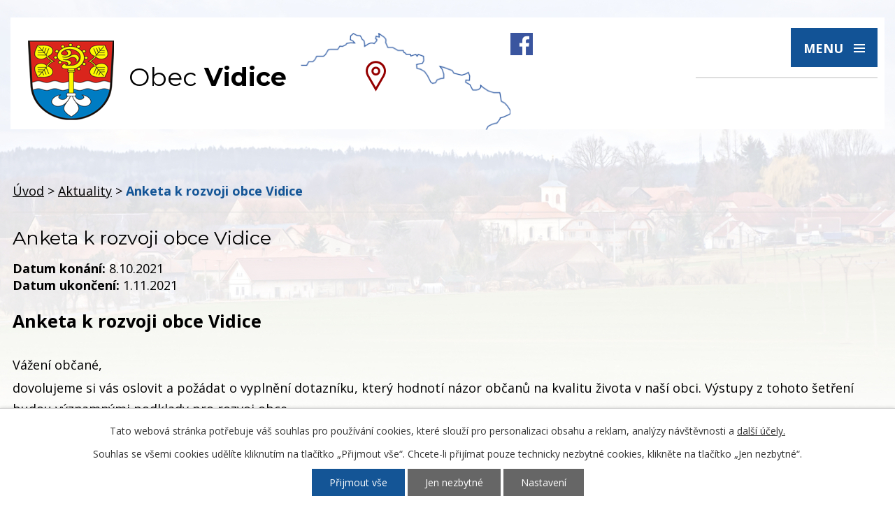

--- FILE ---
content_type: text/html; charset=utf-8
request_url: https://www.obecvidice.cz/aktuality/anketa-k-rozvoji-obce-vidice
body_size: 7039
content:
<!DOCTYPE html>
<html lang="cs" data-lang-system="cs">
	<head>



		<!--[if IE]><meta http-equiv="X-UA-Compatible" content="IE=EDGE"><![endif]-->
			<meta name="viewport" content="width=device-width, initial-scale=1, user-scalable=yes">
			<meta http-equiv="content-type" content="text/html; charset=utf-8" />
			<meta name="robots" content="index,follow" />
			<meta name="author" content="Antee s.r.o." />
			<meta name="description" content="Anketa k rozvoji obce Vidice
Vážení občané,dovolujeme si vás oslovit a požádat o vyplnění dotazníku, který hodnotí názor občanů na kvalitu života v naší obci. Výstupy z tohoto šetřeníbudou významnými podklady pro rozvoj obce.Dotazník lze vyplnit v elektronické formě na internetových stránkách obce Vidice, www.obecvidice.cz, sekce Anketa (https://www.obecvidice.cz/anketa)
Dotazník mohou vyplnit na stejné webové adrese i neziskové organizace, podnikatelé a firmy, působící na území obce.Dotazníky, prosím, vyplňte a odevzdejte do 1.11. 2021, v tištěné formě jsou pro zájemce k dispozici na obecním úřadu, kde je můžete také vyplnit.Můžete je také vyplnit a odevzdat v průběhu voleb do PS ve dnech 8.-9. října 2021 před volební místností.
Děkuji Vám za spolupráci a projevený zájem
Pro spuštění ankety klikni na odkaz níže:
https://forms.gle/e4daed8rdsVurmmN7 
                                                                                                                                                                                                                  starosta obce Vidice                                                                                                                                                                                                                   Ing. Miroslav Šafařík" />
			<meta name="keywords" content="Aktuality obce Vidice" />
			<meta name="viewport" content="width=device-width, initial-scale=1, user-scalable=yes" />
<title>Anketa k rozvoji obce Vidice | Obec Vidice u Kutné Hory</title>

		<link rel="stylesheet" type="text/css" href="https://cdn.antee.cz/jqueryui/1.8.20/css/smoothness/jquery-ui-1.8.20.custom.css?v=2" integrity="sha384-969tZdZyQm28oZBJc3HnOkX55bRgehf7P93uV7yHLjvpg/EMn7cdRjNDiJ3kYzs4" crossorigin="anonymous" />
		<link rel="stylesheet" type="text/css" href="/style.php?nid=V0FN&amp;ver=1768399196" />
		<link rel="stylesheet" type="text/css" href="/css/libs.css?ver=1768399900" />
		<link rel="stylesheet" type="text/css" href="https://cdn.antee.cz/genericons/genericons/genericons.css?v=2" integrity="sha384-DVVni0eBddR2RAn0f3ykZjyh97AUIRF+05QPwYfLtPTLQu3B+ocaZm/JigaX0VKc" crossorigin="anonymous" />

		<script src="/js/jquery/jquery-3.0.0.min.js" ></script>
		<script src="/js/jquery/jquery-migrate-3.1.0.min.js" ></script>
		<script src="/js/jquery/jquery-ui.min.js" ></script>
		<script src="/js/jquery/jquery.ui.touch-punch.min.js" ></script>
		<script src="/js/libs.min.js?ver=1768399900" ></script>
		<script src="/js/ipo.min.js?ver=1768399889" ></script>
			<script src="/js/locales/cs.js?ver=1768399196" ></script>

			<script src='https://www.google.com/recaptcha/api.js?hl=cs&render=explicit' ></script>

		<link href="/aktuality?action=atom" type="application/atom+xml" rel="alternate" title="Aktuality">
		<link href="/uredni-deska?action=atom" type="application/atom+xml" rel="alternate" title="Úřední deska">
<meta property="og:image" content="https://www.obecvidice.cz/image.php?nid=456&amp;oid=8435790">
<link rel="preload" href="https://fonts.googleapis.com/css?family=Montserrat:400,700%7COpen+Sans:400,700&amp;subset=latin-ext" as="font">
<link href="https://fonts.googleapis.com/css?family=Montserrat:400,700%7COpen+Sans:400,700&amp;subset=latin-ext" rel="stylesheet">
<script>
ipo.api.live('#ipocopyright',function(el){
$(el).insertAfter("#ipocontainer");
});
ipo.api.live('#fulltext-search-form-6833246',function(el){
$(el).appendTo(".fulltext");
});
ipo.api.live('.font-enlargement',function(el){
$(el).appendTo(".resizer");
});
</script>



<script>
ipo.api.live("#ipomain .column-message", function(el) {
$(el).appendTo(".aktualne");
});
</script>
<link href="/file.php?nid=456&amp;oid=6833622" rel="icon" type="image/png">
<link rel="shortcut icon" href="/file.php?nid=456&amp;oid=6833622">
	</head>

	<body id="page2282450" class="subpage2282450"
			
			data-nid="456"
			data-lid="CZ"
			data-oid="2282450"
			data-layout-pagewidth="1024"
			
			data-slideshow-timer="3"
			 data-ipo-article-id="583435"
						
				
				data-layout="responsive" data-viewport_width_responsive="1280"
			>



							<div id="snippet-cookiesConfirmation-euCookiesSnp">			<div id="cookieChoiceInfo" class="cookie-choices-info template_1">
					<p>Tato webová stránka potřebuje váš souhlas pro používání cookies, které slouží pro personalizaci obsahu a reklam, analýzy návštěvnosti a 
						<a class="cookie-button more" href="https://navody.antee.cz/cookies" target="_blank">další účely.</a>
					</p>
					<p>
						Souhlas se všemi cookies udělíte kliknutím na tlačítko „Přijmout vše“. Chcete-li přijímat pouze technicky nezbytné cookies, klikněte na tlačítko „Jen nezbytné“.
					</p>
				<div class="buttons">
					<a class="cookie-button action-button ajax" id="cookieChoiceButton" rel=”nofollow” href="/aktuality/anketa-k-rozvoji-obce-vidice?do=cookiesConfirmation-acceptAll">Přijmout vše</a>
					<a class="cookie-button cookie-button--settings action-button ajax" rel=”nofollow” href="/aktuality/anketa-k-rozvoji-obce-vidice?do=cookiesConfirmation-onlyNecessary">Jen nezbytné</a>
					<a class="cookie-button cookie-button--settings action-button ajax" rel=”nofollow” href="/aktuality/anketa-k-rozvoji-obce-vidice?do=cookiesConfirmation-openSettings">Nastavení</a>
				</div>
			</div>
</div>				<div id="ipocontainer">

			<div class="menu-toggler">

				<span>Menu</span>
				<span class="genericon genericon-menu"></span>
			</div>

			<span id="back-to-top">

				<i class="fa fa-angle-up"></i>
			</span>

			<div id="ipoheader">

				<div class="row hlavicka">
	<div class="col-1 hlavicka-inner">
		<a href="/" class="header-logo">
			<img src="/image.php?nid=456&amp;oid=7700622" alt="Logo">
			<span class="top">Obec<strong> Vidice</strong></span>
		</a>
		<a href="https://bit.ly/2I1tEDB" class="mapa-hlava" target="_blank">
			<img src="/file.php?nid=456&amp;oid=6833176" alt="mapa">
		</a>
		<a href="https://www.facebook.com/obecvidice" class="mapa-hlava" target="_blank"> <img src="/image.php?nid=456&amp;oid=8459612" alt="facebook"> </a>
		<div class="resizer">

		</div>
		<div class="fulltext">

		</div>
	</div>
</div><div class="font-enlargement">
	<h4 class="newsheader">
		Změna velikosti písma
	</h4>
	<div class="newsbody">
		<a class="font-smaller" id="font-resizer-smaller">Menší<span class="font-icon"></span></a>
		<a class="font-default" id="font-resizer-default">Standardní</a>
		<a class="font-bigger" id="font-resizer-bigger">Větší<span class="font-icon"></span></a>
	</div>
</div>
<script >

	$(document).ready(function() {
		app.index.changeFontSize(
				'ipopage',
				document.getElementById('font-resizer-smaller'),
				document.getElementById('font-resizer-default'),
				document.getElementById('font-resizer-bigger')
		);
	});
</script>
			</div>

			<div id="ipotopmenuwrapper">

				<div id="ipotopmenu">
<h4 class="hiddenMenu">Horní menu</h4>
<ul class="topmenulevel1"><li class="topmenuitem1 noborder" id="ipomenu12495581"><a href="/rekonstrukce-objektu-a-zrizeni-detske-skupiny-v-obci-vidice">Rekonstrukce objektu a zřízení dětské skupiny v obci Vidice</a></li><li class="topmenuitem1" id="ipomenu9206219"><a href="/rezervacni-system">Rezervační systém - VSH v Roztěži</a></li><li class="topmenuitem1" id="ipomenu6829619"><a href="/">Úvod</a></li><li class="topmenuitem1" id="ipomenu2283636"><a href="/uredni-deska">Úřední deska</a><ul class="topmenulevel2"><li class="topmenuitem2" id="ipomenu11707405"><a href="/vhs">VHS</a></li></ul></li><li class="topmenuitem1" id="ipomenu6829621"><a href="/obec">Obec</a><ul class="topmenulevel2"><li class="topmenuitem2" id="ipomenu6871819"><a href="/zajimavosti">Zajímavosti</a></li><li class="topmenuitem2" id="ipomenu4558591"><a href="/akce-v-okoli">Akce v okolí</a></li><li class="topmenuitem2" id="ipomenu4558593"><a href="/turistika">Turistika</a></li><li class="topmenuitem2" id="ipomenu4558284"><a href="/historie">Historie</a></li><li class="topmenuitem2" id="ipomenu2284"><a href="/mapa">Mapa</a></li><li class="topmenuitem2" id="ipomenu6829628"><a href="/spolky-a-sluzby">Spolky a služby</a></li><li class="topmenuitem2" id="ipomenu6587977"><a href="/dso-kutnohorsky-venkov">DSO Kutnohorský venkov</a></li></ul></li><li class="topmenuitem1" id="ipomenu1851"><a href="/obecni-urad">Obecní úřad</a><ul class="topmenulevel2"><li class="topmenuitem2" id="ipomenu6871782"><a href="/zakladni-informace">Základní informace</a></li><li class="topmenuitem2" id="ipomenu6871768"><a href="/organizacni-struktura">Organizační struktura</a></li><li class="topmenuitem2" id="ipomenu8258497"><a href="/povinne-zverejnovane-informace">Povinně zveřejňované informace</a></li><li class="topmenuitem2" id="ipomenu6871769"><a href="/poskytovani-informaci-prijem-podani">Poskytování informací, příjem podání</a></li><li class="topmenuitem2" id="ipomenu1856"><a href="/rozpocet">Rozpočet</a></li><li class="topmenuitem2" id="ipomenu6871781"><a href="/vyhlasky-zakony-a-usneseni-zastupitelstva">Vyhlášky, zákony a usnesení zastupitelstva</a></li><li class="topmenuitem2" id="ipomenu1857"><a href="/elektronicka-podatelna">Elektronická podatelna</a></li><li class="topmenuitem2" id="ipomenu6841732"><a href="https://cro.justice.cz/" target="_blank">Registr oznámení</a></li><li class="topmenuitem2" id="ipomenu4032702"><a href="/informace-pro-obcany">Informace pro občany</a></li><li class="topmenuitem2" id="ipomenu6915076"><a href="/verejne-zakazky">Veřejné zakázky</a></li><li class="topmenuitem2" id="ipomenu6292755"><a href="/gdpr">GDPR</a></li><li class="topmenuitem2" id="ipomenu6859076"><a href="/registrace-sms">Registrace sms</a></li><li class="topmenuitem2" id="ipomenu6873909"><a href="/zastupitelstvo">Zastupitelstvo</a></li><li class="topmenuitem2" id="ipomenu7634849"><a href="/vidimace-a-legalizace">Czech POINT a ověřování</a></li><li class="topmenuitem2" id="ipomenu8523312"><a href="/usneseni">Usnesení</a></li><li class="topmenuitem2" id="ipomenu8662833"><a href="/uzemni-plan">Územní plán</a></li><li class="topmenuitem2" id="ipomenu8672440"><a href="/pasport-mistnich-komunikaci-obce-vidice">Pasport místních komunikací obce Vidice</a></li><li class="topmenuitem2" id="ipomenu8070214"><a href="/covid-19">COVID 19</a></li><li class="topmenuitem2" id="ipomenu8988272"><a href="/volby">VOLBY</a><ul class="topmenulevel3"><li class="topmenuitem3" id="ipomenu8988300"><a href="/volby-do-zastupitelstev-obci-a-senatu-2022">VOLBY DO ZASTUPITELSTEV OBCÍ A SENÁTU 2022</a></li></ul></li><li class="topmenuitem2" id="ipomenu8665798"><a href="/ODPADY">ODPADY</a></li><li class="topmenuitem2" id="ipomenu8795383"><a href="/kanalizace-vodovod">Kanalizace_vodovod</a></li><li class="topmenuitem2" id="ipomenu11315083"><a href="/pravidla-pro-poskytovani-podpory-kulturnim-a-sportovnim-akcim-od-obce-vidice">Pravidla pro poskytování podpory kulturním a sportovním akcím od Obce Vidice</a></li></ul></li><li class="topmenuitem1 active" id="ipomenu2282450"><a href="/aktuality">Aktuality</a></li><li class="topmenuitem1" id="ipomenu2286705"><a href="/fotogalerie">Fotogalerie</a></li><li class="topmenuitem1" id="ipomenu6829627"><a href="/kontakt">Kontakt</a></li></ul>
					<div class="cleartop"></div>
				</div>
			</div>
			<div id="ipomain">
				
				<div id="ipomainframe">
					<div id="ipopage">
<div id="iponavigation">
	<h5 class="hiddenMenu">Drobečková navigace</h5>
	<p>
			<a href="/">Úvod</a> <span class="separator">&gt;</span>
			<a href="/aktuality">Aktuality</a> <span class="separator">&gt;</span>
			<span class="currentPage">Anketa k rozvoji obce Vidice</span>
	</p>

</div>
						<div class="ipopagetext">
							<div class="blog view-detail content">
								
								<h1>Anketa k rozvoji obce Vidice</h1>

<div id="snippet--flash"></div>
								
																	

<hr class="cleaner">




<hr class="cleaner">

<div class="article">
			<div class="dates table-row auto">
			<span class="box-by-content">Datum konání:</span>
			<div class="type-datepicker">8.10.2021</div>
		</div>
				<div class="dates table-row auto">
			<span class="box-by-content">Datum ukončení:</span>
			<div class="type-datepicker">1.11.2021</div>
		</div>
			

	<div class="paragraph text clearfix">
<p><span class="bigger-text"><strong>Anketa k rozvoji obce Vidice</strong></span></p>
<p><span class="bigger-text"></span>Vážení občané,<br>dovolujeme si vás oslovit a požádat o vyplnění dotazníku, který hodnotí názor občanů na kvalitu života v naší obci. Výstupy z tohoto šetření<br>budou významnými podklady pro rozvoj obce.<br><strong>Dotazník lze vyplnit v elektronické formě na internetových stránkách obce Vidice, www.obecvidice.cz, sekce Anketa (https://www.obecvidice.cz/anketa)</strong></p>
<p>Dotazník mohou vyplnit na stejné webové adrese i neziskové organizace, podnikatelé a firmy, působící na území obce.<br>Dotazníky, prosím, vyplňte a odevzdejte do<span> </span><strong>1.11. 2021</strong>, v tištěné formě jsou pro zájemce k dispozici na obecním úřadu, kde je můžete také vyplnit.<br><strong>Můžete je také vyplnit a odevzdat v průběhu voleb do PS ve dnech 8.-9. října 2021 před volební místností.</strong></p>
<p>Děkuji Vám za spolupráci a projevený zájem</p>
<p>Pro spuštění ankety klikni na odkaz níže:</p>
<p><span><strong><a href="https://forms.gle/e4daed8rdsVurmmN7">https://forms.gle/e4daed8rdsVurmmN7 </a></strong></span></p>
<p>                                                                                                                                                                                                                  starosta obce Vidice<br>                                                                                                                                                                                                                   Ing. Miroslav Šafařík</p>	</div>
		
<div id="snippet--images"><div class="images clearfix">

	</div>
</div>


<div id="snippet--uploader"></div>			<div class="article-footer">
													<div class="published"><span>Publikováno:</span> 8. 10. 2021 11:04</div>

					</div>
	
</div>

<hr class="cleaner">
<div class="content-paginator clearfix">
	<span class="linkprev">
		<a href="/aktuality/velkoobjemovy-odpad">

			<span class="linkprev-chevron">
				<i class="fa fa-angle-left"></i>
			</span>
			<span class="linkprev-text">
				<span class="linkprev-title">Velkoobjemový odpad</span>
				<span class="linkprev-date">Publikováno: 18. 10. 2021 8:34</span>
			</span>
		</a>
	</span>
	<span class="linkback">
		<a href='/aktuality'>
			<span class="linkback-chevron">
				<i class="fa fa-undo"></i>
			</span>
			<span class="linkback-text">
				<span>Zpět na přehled</span>
			</span>
		</a>
	</span>
	<span class="linknext">
		<a href="/aktuality/podzimni-uklidme-obec">

			<span class="linknext-chevron">
				<i class="fa fa-angle-right"></i>
			</span>
			<span class="linknext-text">
				<span class="linknext-title">Podzimní ukliďme…</span>
				<span class="linknext-date">Publikováno: 30. 9. 2021 15:15</span>
			</span>
		</a>
	</span>
</div>

		
															</div>
						</div>
					</div>


					

					

					<div class="hrclear"></div>
					<div id="ipocopyright">
<div class="copyright">
	<div class="loga">
	<div class="row loga-inner">
		<a class="action-button" href="/dso-kutnohorsky-venkov">
			DSO Kutnohorský venkov
		</a>
		<a href="http://www.lipaprovenkov.cz/" target="_blank" rel="noopener noreferrer">
			<img src="/file.php?nid=456&amp;oid=6858233" alt="MAS Lípa pro venkov z.s." width="317" height="217">
		</a>
		<a href="https://www.caslavsko.com/" target="_blank" rel="noopener noreferrer">
			<img src="/image.php?nid=456&amp;oid=9821748" alt="Czech Point" width="317" height="141">
		</a>
		<a href="https://mu.kutnahora.cz/mu" target="_blank" rel="noopener noreferrer">
			<img src="/file.php?nid=456&amp;oid=6858252" alt="Kutná Hora - logo" width="317" height="63">
		</a>
		<a href="http://www.czechpoint.cz/public/" target="_blank" rel="noopener noreferrer">
			<img src="/file.php?nid=456&amp;oid=6858262" alt="Czech Point" width="317" height="141">
		</a>
		<a href="https://www.gobec.cz/vidice" target="_blank" rel="noopener noreferrer">
			<img src="/image.php?nid=456&amp;oid=12540079" alt="Gobec" height="141">
		</a>
	</div>
</div>
<div class="row paticka">
	<div>
		<a href="https://ovm.bezstavy.cz/v1/gAgoCAz2DuBLjeOCDimM_g0lhsAoFw/redirect">
			<img src="https://ovm.bezstavy.cz/v1/gAgoCAz2DuBLjeOCDimM_g0lhsAoFw/b/250" alt="ČEZ Distribuce – Plánované odstávky" width="250" height="250"></a>
	</div>
	<div class="col-1 paticka-inner">
		<div class="col-1-3 fast">
			<h2>
				Rychlé odkazy
			</h2>
			<a href="/zakladni-informace">Základní informace</a><br>
			<a href="/aktuality">Aktuality</a><br>
			<a href="/uredni-deska">Úřední deska</a><br>
			<a href="/elektronicka-podatelna">Elektronická podatelna</a><br>
			<a href="/fotogalerie">Fotogalerie</a><br>
			<a href="/zajimavosti">Zajímavosti</a>
		</div>
		<div class="col-1-3 kontakty">
			<h2>
				Kontakty
			</h2>
			Vidice 6, 284 01 Kutná Hora<br>
			<strong>Telefon:</strong><br><a href="tel:+420327596177">+420 327 596 177</a><br>
			<strong>E-mail:</strong><br><a href="mailto:starosta@obecvidice.cz">starosta@obecvidice.cz</a><br>
			<strong>Podatelna:</strong><br><a href="mailto:podatelna@obecvidice.cz">podatelna@obecvidice.cz</a>
		</div>

		<div class="col-1-3 doba">
			<h2>
				Úřední hodiny
			</h2>
			<strong>Starosta</strong><br>
			<strong>Pondělí:</strong><br>
			8:00 - 12:00 hod., 13:30 - 18:00 hod.<br>
			<strong>Středa:</strong><br>
			8:00 - 12:00 hod., 13:30 - 18:00 hod.<br>
			<strong>Hospodářka</strong><br>
			<strong>Pondělí:</strong><br>
			8:00 - 12:00 hod., 13:30 - 18:00 hod.<br>
			<strong>Středa:</strong><br>
			8:00 - 12:00 hod., 13:30 - 18:00 hod.
		</div>
	</div>
</div>

<div class="row footer-antee">
	© 2026 Obec Vidice, <a href="mailto:starosta@obecvidice.cz">Kontaktovat webmastera</a>, <span id="links"><a href="/mapa-stranek">Mapa stránek</a>, <a href="/prohlaseni-o-pristupnosti">Prohlášení o přístupnosti</a></span><br>ANTEE s.r.o. - <a href="https://www.antee.cz" rel="nofollow">Tvorba webových stránek</a>, Redakční systém IPO
</div>

</div>
					</div>
					<div id="ipostatistics">
<script >
	var _paq = _paq || [];
	_paq.push(['disableCookies']);
	_paq.push(['trackPageView']);
	_paq.push(['enableLinkTracking']);
	(function() {
		var u="https://matomo.antee.cz/";
		_paq.push(['setTrackerUrl', u+'piwik.php']);
		_paq.push(['setSiteId', 3520]);
		var d=document, g=d.createElement('script'), s=d.getElementsByTagName('script')[0];
		g.defer=true; g.async=true; g.src=u+'piwik.js'; s.parentNode.insertBefore(g,s);
	})();
</script>
<script >
	$(document).ready(function() {
		$('a[href^="mailto"]').on("click", function(){
			_paq.push(['setCustomVariable', 1, 'Click mailto','Email='+this.href.replace(/^mailto:/i,'') + ' /Page = ' +  location.href,'page']);
			_paq.push(['trackGoal', null]);
			_paq.push(['trackPageView']);
		});

		$('a[href^="tel"]').on("click", function(){
			_paq.push(['setCustomVariable', 1, 'Click telefon','Telefon='+this.href.replace(/^tel:/i,'') + ' /Page = ' +  location.href,'page']);
			_paq.push(['trackPageView']);
		});
	});
</script>
					</div>

					<div id="ipofooter">
						
					</div>
				</div>
			</div>
		</div>
	</body>
</html>
